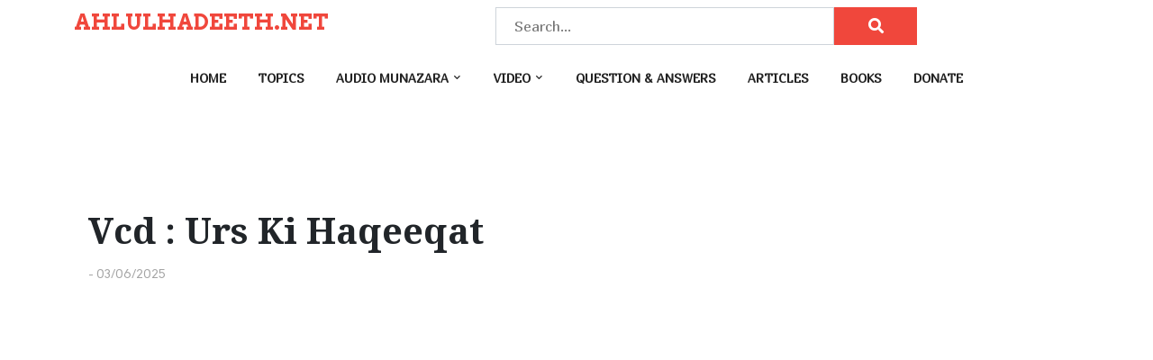

--- FILE ---
content_type: text/html; charset=UTF-8
request_url: https://ahlulhadeeth.net/urs-ki-haqeeqat/
body_size: 9616
content:
<!doctype html>
<html lang="en-US">

<head>
	<meta charset="UTF-8">
	<meta name="viewport" content="width=device-width, initial-scale=1">
	<link rel="profile" href="https://gmpg.org/xfn/11">

	<title>Vcd : Urs Ki Haqeeqat &#8211; AHLULHADEETH.NET</title>
<meta name='robots' content='max-image-preview:large' />
	<style>img:is([sizes="auto" i], [sizes^="auto," i]) { contain-intrinsic-size: 3000px 1500px }</style>
	<link rel='dns-prefetch' href='//static.addtoany.com' />
<link rel='dns-prefetch' href='//fonts.googleapis.com' />
<link rel="alternate" type="application/rss+xml" title="AHLULHADEETH.NET &raquo; Feed" href="https://ahlulhadeeth.net/feed/" />
<script>
window._wpemojiSettings = {"baseUrl":"https:\/\/s.w.org\/images\/core\/emoji\/16.0.1\/72x72\/","ext":".png","svgUrl":"https:\/\/s.w.org\/images\/core\/emoji\/16.0.1\/svg\/","svgExt":".svg","source":{"concatemoji":"https:\/\/ahlulhadeeth.net\/wp-includes\/js\/wp-emoji-release.min.js?ver=6.8.3"}};
/*! This file is auto-generated */
!function(s,n){var o,i,e;function c(e){try{var t={supportTests:e,timestamp:(new Date).valueOf()};sessionStorage.setItem(o,JSON.stringify(t))}catch(e){}}function p(e,t,n){e.clearRect(0,0,e.canvas.width,e.canvas.height),e.fillText(t,0,0);var t=new Uint32Array(e.getImageData(0,0,e.canvas.width,e.canvas.height).data),a=(e.clearRect(0,0,e.canvas.width,e.canvas.height),e.fillText(n,0,0),new Uint32Array(e.getImageData(0,0,e.canvas.width,e.canvas.height).data));return t.every(function(e,t){return e===a[t]})}function u(e,t){e.clearRect(0,0,e.canvas.width,e.canvas.height),e.fillText(t,0,0);for(var n=e.getImageData(16,16,1,1),a=0;a<n.data.length;a++)if(0!==n.data[a])return!1;return!0}function f(e,t,n,a){switch(t){case"flag":return n(e,"\ud83c\udff3\ufe0f\u200d\u26a7\ufe0f","\ud83c\udff3\ufe0f\u200b\u26a7\ufe0f")?!1:!n(e,"\ud83c\udde8\ud83c\uddf6","\ud83c\udde8\u200b\ud83c\uddf6")&&!n(e,"\ud83c\udff4\udb40\udc67\udb40\udc62\udb40\udc65\udb40\udc6e\udb40\udc67\udb40\udc7f","\ud83c\udff4\u200b\udb40\udc67\u200b\udb40\udc62\u200b\udb40\udc65\u200b\udb40\udc6e\u200b\udb40\udc67\u200b\udb40\udc7f");case"emoji":return!a(e,"\ud83e\udedf")}return!1}function g(e,t,n,a){var r="undefined"!=typeof WorkerGlobalScope&&self instanceof WorkerGlobalScope?new OffscreenCanvas(300,150):s.createElement("canvas"),o=r.getContext("2d",{willReadFrequently:!0}),i=(o.textBaseline="top",o.font="600 32px Arial",{});return e.forEach(function(e){i[e]=t(o,e,n,a)}),i}function t(e){var t=s.createElement("script");t.src=e,t.defer=!0,s.head.appendChild(t)}"undefined"!=typeof Promise&&(o="wpEmojiSettingsSupports",i=["flag","emoji"],n.supports={everything:!0,everythingExceptFlag:!0},e=new Promise(function(e){s.addEventListener("DOMContentLoaded",e,{once:!0})}),new Promise(function(t){var n=function(){try{var e=JSON.parse(sessionStorage.getItem(o));if("object"==typeof e&&"number"==typeof e.timestamp&&(new Date).valueOf()<e.timestamp+604800&&"object"==typeof e.supportTests)return e.supportTests}catch(e){}return null}();if(!n){if("undefined"!=typeof Worker&&"undefined"!=typeof OffscreenCanvas&&"undefined"!=typeof URL&&URL.createObjectURL&&"undefined"!=typeof Blob)try{var e="postMessage("+g.toString()+"("+[JSON.stringify(i),f.toString(),p.toString(),u.toString()].join(",")+"));",a=new Blob([e],{type:"text/javascript"}),r=new Worker(URL.createObjectURL(a),{name:"wpTestEmojiSupports"});return void(r.onmessage=function(e){c(n=e.data),r.terminate(),t(n)})}catch(e){}c(n=g(i,f,p,u))}t(n)}).then(function(e){for(var t in e)n.supports[t]=e[t],n.supports.everything=n.supports.everything&&n.supports[t],"flag"!==t&&(n.supports.everythingExceptFlag=n.supports.everythingExceptFlag&&n.supports[t]);n.supports.everythingExceptFlag=n.supports.everythingExceptFlag&&!n.supports.flag,n.DOMReady=!1,n.readyCallback=function(){n.DOMReady=!0}}).then(function(){return e}).then(function(){var e;n.supports.everything||(n.readyCallback(),(e=n.source||{}).concatemoji?t(e.concatemoji):e.wpemoji&&e.twemoji&&(t(e.twemoji),t(e.wpemoji)))}))}((window,document),window._wpemojiSettings);
</script>
<style id='wp-emoji-styles-inline-css'>

	img.wp-smiley, img.emoji {
		display: inline !important;
		border: none !important;
		box-shadow: none !important;
		height: 1em !important;
		width: 1em !important;
		margin: 0 0.07em !important;
		vertical-align: -0.1em !important;
		background: none !important;
		padding: 0 !important;
	}
</style>
<link rel='stylesheet' id='wp-block-library-css' href='https://ahlulhadeeth.net/wp-includes/css/dist/block-library/style.min.css?ver=6.8.3' media='all' />
<style id='wp-block-library-theme-inline-css'>
.wp-block-audio :where(figcaption){color:#555;font-size:13px;text-align:center}.is-dark-theme .wp-block-audio :where(figcaption){color:#ffffffa6}.wp-block-audio{margin:0 0 1em}.wp-block-code{border:1px solid #ccc;border-radius:4px;font-family:Menlo,Consolas,monaco,monospace;padding:.8em 1em}.wp-block-embed :where(figcaption){color:#555;font-size:13px;text-align:center}.is-dark-theme .wp-block-embed :where(figcaption){color:#ffffffa6}.wp-block-embed{margin:0 0 1em}.blocks-gallery-caption{color:#555;font-size:13px;text-align:center}.is-dark-theme .blocks-gallery-caption{color:#ffffffa6}:root :where(.wp-block-image figcaption){color:#555;font-size:13px;text-align:center}.is-dark-theme :root :where(.wp-block-image figcaption){color:#ffffffa6}.wp-block-image{margin:0 0 1em}.wp-block-pullquote{border-bottom:4px solid;border-top:4px solid;color:currentColor;margin-bottom:1.75em}.wp-block-pullquote cite,.wp-block-pullquote footer,.wp-block-pullquote__citation{color:currentColor;font-size:.8125em;font-style:normal;text-transform:uppercase}.wp-block-quote{border-left:.25em solid;margin:0 0 1.75em;padding-left:1em}.wp-block-quote cite,.wp-block-quote footer{color:currentColor;font-size:.8125em;font-style:normal;position:relative}.wp-block-quote:where(.has-text-align-right){border-left:none;border-right:.25em solid;padding-left:0;padding-right:1em}.wp-block-quote:where(.has-text-align-center){border:none;padding-left:0}.wp-block-quote.is-large,.wp-block-quote.is-style-large,.wp-block-quote:where(.is-style-plain){border:none}.wp-block-search .wp-block-search__label{font-weight:700}.wp-block-search__button{border:1px solid #ccc;padding:.375em .625em}:where(.wp-block-group.has-background){padding:1.25em 2.375em}.wp-block-separator.has-css-opacity{opacity:.4}.wp-block-separator{border:none;border-bottom:2px solid;margin-left:auto;margin-right:auto}.wp-block-separator.has-alpha-channel-opacity{opacity:1}.wp-block-separator:not(.is-style-wide):not(.is-style-dots){width:100px}.wp-block-separator.has-background:not(.is-style-dots){border-bottom:none;height:1px}.wp-block-separator.has-background:not(.is-style-wide):not(.is-style-dots){height:2px}.wp-block-table{margin:0 0 1em}.wp-block-table td,.wp-block-table th{word-break:normal}.wp-block-table :where(figcaption){color:#555;font-size:13px;text-align:center}.is-dark-theme .wp-block-table :where(figcaption){color:#ffffffa6}.wp-block-video :where(figcaption){color:#555;font-size:13px;text-align:center}.is-dark-theme .wp-block-video :where(figcaption){color:#ffffffa6}.wp-block-video{margin:0 0 1em}:root :where(.wp-block-template-part.has-background){margin-bottom:0;margin-top:0;padding:1.25em 2.375em}
</style>
<style id='classic-theme-styles-inline-css'>
/*! This file is auto-generated */
.wp-block-button__link{color:#fff;background-color:#32373c;border-radius:9999px;box-shadow:none;text-decoration:none;padding:calc(.667em + 2px) calc(1.333em + 2px);font-size:1.125em}.wp-block-file__button{background:#32373c;color:#fff;text-decoration:none}
</style>
<style id='pdfemb-pdf-embedder-viewer-style-inline-css'>
.wp-block-pdfemb-pdf-embedder-viewer{max-width:none}

</style>
<link rel='stylesheet' id='video-vlog-gb-block-css' href='https://ahlulhadeeth.net/wp-content/themes/video-vlog/assets/css/admin-block.css?ver=1.0' media='all' />
<link rel='stylesheet' id='video-vlog-admin-google-font-css' href='https://fonts.googleapis.com/css?family=Arvo%3A400%2C400i%2C700%2C700i%7CMarmelad%3A400%2C400i%7CKoh+Santepheap%3A400%2C400i%2C500%2C600%2C700%2C700i&#038;subset=latin%2Clatin-ext' media='all' />
<style id='global-styles-inline-css'>
:root{--wp--preset--aspect-ratio--square: 1;--wp--preset--aspect-ratio--4-3: 4/3;--wp--preset--aspect-ratio--3-4: 3/4;--wp--preset--aspect-ratio--3-2: 3/2;--wp--preset--aspect-ratio--2-3: 2/3;--wp--preset--aspect-ratio--16-9: 16/9;--wp--preset--aspect-ratio--9-16: 9/16;--wp--preset--color--black: #000000;--wp--preset--color--cyan-bluish-gray: #abb8c3;--wp--preset--color--white: #ffffff;--wp--preset--color--pale-pink: #f78da7;--wp--preset--color--vivid-red: #cf2e2e;--wp--preset--color--luminous-vivid-orange: #ff6900;--wp--preset--color--luminous-vivid-amber: #fcb900;--wp--preset--color--light-green-cyan: #7bdcb5;--wp--preset--color--vivid-green-cyan: #00d084;--wp--preset--color--pale-cyan-blue: #8ed1fc;--wp--preset--color--vivid-cyan-blue: #0693e3;--wp--preset--color--vivid-purple: #9b51e0;--wp--preset--gradient--vivid-cyan-blue-to-vivid-purple: linear-gradient(135deg,rgba(6,147,227,1) 0%,rgb(155,81,224) 100%);--wp--preset--gradient--light-green-cyan-to-vivid-green-cyan: linear-gradient(135deg,rgb(122,220,180) 0%,rgb(0,208,130) 100%);--wp--preset--gradient--luminous-vivid-amber-to-luminous-vivid-orange: linear-gradient(135deg,rgba(252,185,0,1) 0%,rgba(255,105,0,1) 100%);--wp--preset--gradient--luminous-vivid-orange-to-vivid-red: linear-gradient(135deg,rgba(255,105,0,1) 0%,rgb(207,46,46) 100%);--wp--preset--gradient--very-light-gray-to-cyan-bluish-gray: linear-gradient(135deg,rgb(238,238,238) 0%,rgb(169,184,195) 100%);--wp--preset--gradient--cool-to-warm-spectrum: linear-gradient(135deg,rgb(74,234,220) 0%,rgb(151,120,209) 20%,rgb(207,42,186) 40%,rgb(238,44,130) 60%,rgb(251,105,98) 80%,rgb(254,248,76) 100%);--wp--preset--gradient--blush-light-purple: linear-gradient(135deg,rgb(255,206,236) 0%,rgb(152,150,240) 100%);--wp--preset--gradient--blush-bordeaux: linear-gradient(135deg,rgb(254,205,165) 0%,rgb(254,45,45) 50%,rgb(107,0,62) 100%);--wp--preset--gradient--luminous-dusk: linear-gradient(135deg,rgb(255,203,112) 0%,rgb(199,81,192) 50%,rgb(65,88,208) 100%);--wp--preset--gradient--pale-ocean: linear-gradient(135deg,rgb(255,245,203) 0%,rgb(182,227,212) 50%,rgb(51,167,181) 100%);--wp--preset--gradient--electric-grass: linear-gradient(135deg,rgb(202,248,128) 0%,rgb(113,206,126) 100%);--wp--preset--gradient--midnight: linear-gradient(135deg,rgb(2,3,129) 0%,rgb(40,116,252) 100%);--wp--preset--font-size--small: 13px;--wp--preset--font-size--medium: 20px;--wp--preset--font-size--large: 36px;--wp--preset--font-size--x-large: 42px;--wp--preset--spacing--20: 0.44rem;--wp--preset--spacing--30: 0.67rem;--wp--preset--spacing--40: 1rem;--wp--preset--spacing--50: 1.5rem;--wp--preset--spacing--60: 2.25rem;--wp--preset--spacing--70: 3.38rem;--wp--preset--spacing--80: 5.06rem;--wp--preset--shadow--natural: 6px 6px 9px rgba(0, 0, 0, 0.2);--wp--preset--shadow--deep: 12px 12px 50px rgba(0, 0, 0, 0.4);--wp--preset--shadow--sharp: 6px 6px 0px rgba(0, 0, 0, 0.2);--wp--preset--shadow--outlined: 6px 6px 0px -3px rgba(255, 255, 255, 1), 6px 6px rgba(0, 0, 0, 1);--wp--preset--shadow--crisp: 6px 6px 0px rgba(0, 0, 0, 1);}:where(.is-layout-flex){gap: 0.5em;}:where(.is-layout-grid){gap: 0.5em;}body .is-layout-flex{display: flex;}.is-layout-flex{flex-wrap: wrap;align-items: center;}.is-layout-flex > :is(*, div){margin: 0;}body .is-layout-grid{display: grid;}.is-layout-grid > :is(*, div){margin: 0;}:where(.wp-block-columns.is-layout-flex){gap: 2em;}:where(.wp-block-columns.is-layout-grid){gap: 2em;}:where(.wp-block-post-template.is-layout-flex){gap: 1.25em;}:where(.wp-block-post-template.is-layout-grid){gap: 1.25em;}.has-black-color{color: var(--wp--preset--color--black) !important;}.has-cyan-bluish-gray-color{color: var(--wp--preset--color--cyan-bluish-gray) !important;}.has-white-color{color: var(--wp--preset--color--white) !important;}.has-pale-pink-color{color: var(--wp--preset--color--pale-pink) !important;}.has-vivid-red-color{color: var(--wp--preset--color--vivid-red) !important;}.has-luminous-vivid-orange-color{color: var(--wp--preset--color--luminous-vivid-orange) !important;}.has-luminous-vivid-amber-color{color: var(--wp--preset--color--luminous-vivid-amber) !important;}.has-light-green-cyan-color{color: var(--wp--preset--color--light-green-cyan) !important;}.has-vivid-green-cyan-color{color: var(--wp--preset--color--vivid-green-cyan) !important;}.has-pale-cyan-blue-color{color: var(--wp--preset--color--pale-cyan-blue) !important;}.has-vivid-cyan-blue-color{color: var(--wp--preset--color--vivid-cyan-blue) !important;}.has-vivid-purple-color{color: var(--wp--preset--color--vivid-purple) !important;}.has-black-background-color{background-color: var(--wp--preset--color--black) !important;}.has-cyan-bluish-gray-background-color{background-color: var(--wp--preset--color--cyan-bluish-gray) !important;}.has-white-background-color{background-color: var(--wp--preset--color--white) !important;}.has-pale-pink-background-color{background-color: var(--wp--preset--color--pale-pink) !important;}.has-vivid-red-background-color{background-color: var(--wp--preset--color--vivid-red) !important;}.has-luminous-vivid-orange-background-color{background-color: var(--wp--preset--color--luminous-vivid-orange) !important;}.has-luminous-vivid-amber-background-color{background-color: var(--wp--preset--color--luminous-vivid-amber) !important;}.has-light-green-cyan-background-color{background-color: var(--wp--preset--color--light-green-cyan) !important;}.has-vivid-green-cyan-background-color{background-color: var(--wp--preset--color--vivid-green-cyan) !important;}.has-pale-cyan-blue-background-color{background-color: var(--wp--preset--color--pale-cyan-blue) !important;}.has-vivid-cyan-blue-background-color{background-color: var(--wp--preset--color--vivid-cyan-blue) !important;}.has-vivid-purple-background-color{background-color: var(--wp--preset--color--vivid-purple) !important;}.has-black-border-color{border-color: var(--wp--preset--color--black) !important;}.has-cyan-bluish-gray-border-color{border-color: var(--wp--preset--color--cyan-bluish-gray) !important;}.has-white-border-color{border-color: var(--wp--preset--color--white) !important;}.has-pale-pink-border-color{border-color: var(--wp--preset--color--pale-pink) !important;}.has-vivid-red-border-color{border-color: var(--wp--preset--color--vivid-red) !important;}.has-luminous-vivid-orange-border-color{border-color: var(--wp--preset--color--luminous-vivid-orange) !important;}.has-luminous-vivid-amber-border-color{border-color: var(--wp--preset--color--luminous-vivid-amber) !important;}.has-light-green-cyan-border-color{border-color: var(--wp--preset--color--light-green-cyan) !important;}.has-vivid-green-cyan-border-color{border-color: var(--wp--preset--color--vivid-green-cyan) !important;}.has-pale-cyan-blue-border-color{border-color: var(--wp--preset--color--pale-cyan-blue) !important;}.has-vivid-cyan-blue-border-color{border-color: var(--wp--preset--color--vivid-cyan-blue) !important;}.has-vivid-purple-border-color{border-color: var(--wp--preset--color--vivid-purple) !important;}.has-vivid-cyan-blue-to-vivid-purple-gradient-background{background: var(--wp--preset--gradient--vivid-cyan-blue-to-vivid-purple) !important;}.has-light-green-cyan-to-vivid-green-cyan-gradient-background{background: var(--wp--preset--gradient--light-green-cyan-to-vivid-green-cyan) !important;}.has-luminous-vivid-amber-to-luminous-vivid-orange-gradient-background{background: var(--wp--preset--gradient--luminous-vivid-amber-to-luminous-vivid-orange) !important;}.has-luminous-vivid-orange-to-vivid-red-gradient-background{background: var(--wp--preset--gradient--luminous-vivid-orange-to-vivid-red) !important;}.has-very-light-gray-to-cyan-bluish-gray-gradient-background{background: var(--wp--preset--gradient--very-light-gray-to-cyan-bluish-gray) !important;}.has-cool-to-warm-spectrum-gradient-background{background: var(--wp--preset--gradient--cool-to-warm-spectrum) !important;}.has-blush-light-purple-gradient-background{background: var(--wp--preset--gradient--blush-light-purple) !important;}.has-blush-bordeaux-gradient-background{background: var(--wp--preset--gradient--blush-bordeaux) !important;}.has-luminous-dusk-gradient-background{background: var(--wp--preset--gradient--luminous-dusk) !important;}.has-pale-ocean-gradient-background{background: var(--wp--preset--gradient--pale-ocean) !important;}.has-electric-grass-gradient-background{background: var(--wp--preset--gradient--electric-grass) !important;}.has-midnight-gradient-background{background: var(--wp--preset--gradient--midnight) !important;}.has-small-font-size{font-size: var(--wp--preset--font-size--small) !important;}.has-medium-font-size{font-size: var(--wp--preset--font-size--medium) !important;}.has-large-font-size{font-size: var(--wp--preset--font-size--large) !important;}.has-x-large-font-size{font-size: var(--wp--preset--font-size--x-large) !important;}
:where(.wp-block-post-template.is-layout-flex){gap: 1.25em;}:where(.wp-block-post-template.is-layout-grid){gap: 1.25em;}
:where(.wp-block-columns.is-layout-flex){gap: 2em;}:where(.wp-block-columns.is-layout-grid){gap: 2em;}
:root :where(.wp-block-pullquote){font-size: 1.5em;line-height: 1.6;}
</style>
<link rel='stylesheet' id='contact-form-7-css' href='https://ahlulhadeeth.net/wp-content/plugins/contact-form-7/includes/css/styles.css?ver=6.0.6' media='all' />
<link rel='stylesheet' id='video-vlog-google-font-css' href='https://fonts.googleapis.com/css?family=Arvo%3A400%2C400i%2C700%2C700i%7CMarmelad%3A400%2C400i%7CKoh+Santepheap%3A400%2C400i%2C500%2C600%2C700%2C700i&#038;subset=latin%2Clatin-ext' media='all' />
<link rel='stylesheet' id='bootstrap-css' href='https://ahlulhadeeth.net/wp-content/themes/video-vlog/assets/css/bootstrap.css?ver=5.0.1' media='all' />
<link rel='stylesheet' id='fontawesome-css' href='https://ahlulhadeeth.net/wp-content/themes/video-vlog/assets/css/all.css?ver=5.15.3' media='all' />
<link rel='stylesheet' id='video-vlog-block-style-css' href='https://ahlulhadeeth.net/wp-content/themes/video-vlog/assets/css/block.css?ver=1.0.6' media='all' />
<link rel='stylesheet' id='video-vlog-default-style-css' href='https://ahlulhadeeth.net/wp-content/themes/video-vlog/assets/css/default-style.css?ver=1.0.6' media='all' />
<link rel='stylesheet' id='video-vlog-main-style-css' href='https://ahlulhadeeth.net/wp-content/themes/video-vlog/assets/css/main.css?ver=1.0.6' media='all' />
<link rel='stylesheet' id='video-vlog-style-css' href='https://ahlulhadeeth.net/wp-content/themes/video-vlog/style.css?ver=1.0.6' media='all' />
<link rel='stylesheet' id='video-vlog-responsive-style-css' href='https://ahlulhadeeth.net/wp-content/themes/video-vlog/assets/css/responsive.css?ver=1.0.6' media='all' />
<link rel='stylesheet' id='addtoany-css' href='https://ahlulhadeeth.net/wp-content/plugins/add-to-any/addtoany.min.css?ver=1.16' media='all' />
<link rel='stylesheet' id='__EPYT__style-css' href='https://ahlulhadeeth.net/wp-content/plugins/youtube-embed-plus/styles/ytprefs.min.css?ver=14.2.3' media='all' />
<style id='__EPYT__style-inline-css'>

                .epyt-gallery-thumb {
                        width: 33.333%;
                }
                
</style>
<script id="addtoany-core-js-before">
window.a2a_config=window.a2a_config||{};a2a_config.callbacks=[];a2a_config.overlays=[];a2a_config.templates={};
</script>
<script defer src="https://static.addtoany.com/menu/page.js" id="addtoany-core-js"></script>
<script src="https://ahlulhadeeth.net/wp-includes/js/jquery/jquery.min.js?ver=3.7.1" id="jquery-core-js"></script>
<script src="https://ahlulhadeeth.net/wp-includes/js/jquery/jquery-migrate.min.js?ver=3.4.1" id="jquery-migrate-js"></script>
<script defer src="https://ahlulhadeeth.net/wp-content/plugins/add-to-any/addtoany.min.js?ver=1.1" id="addtoany-jquery-js"></script>
<script id="__ytprefs__-js-extra">
var _EPYT_ = {"ajaxurl":"https:\/\/ahlulhadeeth.net\/wp-admin\/admin-ajax.php","security":"0d8e94efb7","gallery_scrolloffset":"20","eppathtoscripts":"https:\/\/ahlulhadeeth.net\/wp-content\/plugins\/youtube-embed-plus\/scripts\/","eppath":"https:\/\/ahlulhadeeth.net\/wp-content\/plugins\/youtube-embed-plus\/","epresponsiveselector":"[\"iframe.__youtube_prefs_widget__\"]","epdovol":"1","version":"14.2.3","evselector":"iframe.__youtube_prefs__[src], iframe[src*=\"youtube.com\/embed\/\"], iframe[src*=\"youtube-nocookie.com\/embed\/\"]","ajax_compat":"","maxres_facade":"eager","ytapi_load":"light","pause_others":"","stopMobileBuffer":"1","facade_mode":"","not_live_on_channel":""};
</script>
<script src="https://ahlulhadeeth.net/wp-content/plugins/youtube-embed-plus/scripts/ytprefs.min.js?ver=14.2.3" id="__ytprefs__-js"></script>
<script></script><link rel="https://api.w.org/" href="https://ahlulhadeeth.net/wp-json/" /><link rel="alternate" title="JSON" type="application/json" href="https://ahlulhadeeth.net/wp-json/wp/v2/posts/5413" /><link rel="EditURI" type="application/rsd+xml" title="RSD" href="https://ahlulhadeeth.net/xmlrpc.php?rsd" />
<meta name="generator" content="WordPress 6.8.3" />
<link rel="canonical" href="https://ahlulhadeeth.net/urs-ki-haqeeqat/" />
<link rel='shortlink' href='https://ahlulhadeeth.net/?p=5413' />
<link rel="alternate" title="oEmbed (JSON)" type="application/json+oembed" href="https://ahlulhadeeth.net/wp-json/oembed/1.0/embed?url=https%3A%2F%2Fahlulhadeeth.net%2Furs-ki-haqeeqat%2F" />
<link rel="alternate" title="oEmbed (XML)" type="text/xml+oembed" href="https://ahlulhadeeth.net/wp-json/oembed/1.0/embed?url=https%3A%2F%2Fahlulhadeeth.net%2Furs-ki-haqeeqat%2F&#038;format=xml" />
<meta name="generator" content="Redux 4.5.7" /><meta name="generator" content="Powered by WPBakery Page Builder - drag and drop page builder for WordPress."/>
<meta name="generator" content="Powered by Slider Revolution 6.6.16 - responsive, Mobile-Friendly Slider Plugin for WordPress with comfortable drag and drop interface." />
<script>function setREVStartSize(e){
			//window.requestAnimationFrame(function() {
				window.RSIW = window.RSIW===undefined ? window.innerWidth : window.RSIW;
				window.RSIH = window.RSIH===undefined ? window.innerHeight : window.RSIH;
				try {
					var pw = document.getElementById(e.c).parentNode.offsetWidth,
						newh;
					pw = pw===0 || isNaN(pw) || (e.l=="fullwidth" || e.layout=="fullwidth") ? window.RSIW : pw;
					e.tabw = e.tabw===undefined ? 0 : parseInt(e.tabw);
					e.thumbw = e.thumbw===undefined ? 0 : parseInt(e.thumbw);
					e.tabh = e.tabh===undefined ? 0 : parseInt(e.tabh);
					e.thumbh = e.thumbh===undefined ? 0 : parseInt(e.thumbh);
					e.tabhide = e.tabhide===undefined ? 0 : parseInt(e.tabhide);
					e.thumbhide = e.thumbhide===undefined ? 0 : parseInt(e.thumbhide);
					e.mh = e.mh===undefined || e.mh=="" || e.mh==="auto" ? 0 : parseInt(e.mh,0);
					if(e.layout==="fullscreen" || e.l==="fullscreen")
						newh = Math.max(e.mh,window.RSIH);
					else{
						e.gw = Array.isArray(e.gw) ? e.gw : [e.gw];
						for (var i in e.rl) if (e.gw[i]===undefined || e.gw[i]===0) e.gw[i] = e.gw[i-1];
						e.gh = e.el===undefined || e.el==="" || (Array.isArray(e.el) && e.el.length==0)? e.gh : e.el;
						e.gh = Array.isArray(e.gh) ? e.gh : [e.gh];
						for (var i in e.rl) if (e.gh[i]===undefined || e.gh[i]===0) e.gh[i] = e.gh[i-1];
											
						var nl = new Array(e.rl.length),
							ix = 0,
							sl;
						e.tabw = e.tabhide>=pw ? 0 : e.tabw;
						e.thumbw = e.thumbhide>=pw ? 0 : e.thumbw;
						e.tabh = e.tabhide>=pw ? 0 : e.tabh;
						e.thumbh = e.thumbhide>=pw ? 0 : e.thumbh;
						for (var i in e.rl) nl[i] = e.rl[i]<window.RSIW ? 0 : e.rl[i];
						sl = nl[0];
						for (var i in nl) if (sl>nl[i] && nl[i]>0) { sl = nl[i]; ix=i;}
						var m = pw>(e.gw[ix]+e.tabw+e.thumbw) ? 1 : (pw-(e.tabw+e.thumbw)) / (e.gw[ix]);
						newh =  (e.gh[ix] * m) + (e.tabh + e.thumbh);
					}
					var el = document.getElementById(e.c);
					if (el!==null && el) el.style.height = newh+"px";
					el = document.getElementById(e.c+"_wrapper");
					if (el!==null && el) {
						el.style.height = newh+"px";
						el.style.display = "block";
					}
				} catch(e){
					console.log("Failure at Presize of Slider:" + e)
				}
			//});
		  };</script>
<noscript><style> .wpb_animate_when_almost_visible { opacity: 1; }</style></noscript></head>

<body class="wp-singular post-template-default single single-post postid-5413 single-format-video wp-embed-responsive wp-theme-video-vlog no-sidebar wpb-js-composer js-comp-ver-7.1 vc_responsive">
			<div id="page" class="site">
		<a class="skip-link screen-reader-text" href="#primary">Skip to content</a>
		<header id="masthead" class="site-header px-hstyle2">
							<div class="mobile-menu-bar">
		<div class="container">
			<div class="mbar-inner">
				<div class="mlogo">
					
						<div class="site-branding brand-text">
									<h1 class="site-title"><a href="https://ahlulhadeeth.net/" rel="home">AHLULHADEETH.NET</a></h1>
									
			</div><!-- .site-branding -->
			
				</div>
				<div class="menu-search">
					<nav id="mobile-navigation" class="mobile-navigation">
						<button id="mmenu-btn" class="menu-btn" aria-expanded="false">
							<span class="mopen">Menu</span>
							<span class="mclose">Close</span>
						</button>
						<div class="menu-primary-menu-container"><ul id="wsm-menu" class="wsm-menu"><li id="menu-item-32" class="menu-item menu-item-type-custom menu-item-object-custom menu-item-home menu-item-32"><a href="http://ahlulhadeeth.net/">Home</a></li>
<li id="menu-item-496" class="menu-item menu-item-type-post_type menu-item-object-page menu-item-496"><a href="https://ahlulhadeeth.net/audio/">Topics</a></li>
<li id="menu-item-754" class="menu-item menu-item-type-taxonomy menu-item-object-category menu-item-has-children menu-item-754"><a href="https://ahlulhadeeth.net/category/audio-munazara/">Audio Munazara</a>
<ul class="sub-menu">
	<li id="menu-item-6976" class="menu-item menu-item-type-taxonomy menu-item-object-category menu-item-6976"><a href="https://ahlulhadeeth.net/category/audio-lounge-pashto/">Audio Lounge ( Pashto )</a></li>
</ul>
</li>
<li id="menu-item-36" class="menu-item menu-item-type-taxonomy menu-item-object-category current-post-ancestor current-menu-parent current-post-parent menu-item-has-children menu-item-36"><a href="https://ahlulhadeeth.net/category/video/">Video</a>
<ul class="sub-menu">
	<li id="menu-item-756" class="menu-item menu-item-type-taxonomy menu-item-object-category menu-item-756"><a href="https://ahlulhadeeth.net/category/video-munazara/">Video Munazara</a></li>
</ul>
</li>
<li id="menu-item-6814" class="menu-item menu-item-type-taxonomy menu-item-object-category menu-item-6814"><a href="https://ahlulhadeeth.net/category/question-answers/">Question &amp; Answers</a></li>
<li id="menu-item-35" class="menu-item menu-item-type-taxonomy menu-item-object-category menu-item-35"><a href="https://ahlulhadeeth.net/category/articles/">Articles</a></li>
<li id="menu-item-755" class="menu-item menu-item-type-taxonomy menu-item-object-category menu-item-755"><a href="https://ahlulhadeeth.net/category/books/">Books</a></li>
<li id="menu-item-3610" class="menu-item menu-item-type-post_type menu-item-object-page menu-item-3610"><a href="https://ahlulhadeeth.net/donate/">Donate</a></li>
</ul></div>					</nav><!-- #site-navigation -->
					<div id="miSearch" class="mi-search" tabindex="0" role="button"><i class="fas fa-search"></i></div>
				</div>
			</div>
			<div id="vhSearch" class="vsearch-hide">
					<div id="vh-search" class="vh-search">
		<form method="get" class="search-form" action="https://ahlulhadeeth.net/">
	<label>
		<span class="screen-reader-text">Search for:</span>
		<input type="search" class="search-field" placeholder="Search..." value="" name="s" />
	</label>
	<button type="submit" class="search-submit"><i class="fas fa-search"></i></button>
</form>	</div>



				<i id="miRSearch" class="fas fa-times" tabindex="0" role="button"></i>
			</div>
		</div>
	</div>

			<div class="menu-deskbar">
					<div class="pxm-style2">
		<div class="logobar">
			<div class="container">
				<div class="d-flex topbar-row">
					<div class="pxms1-logo">
						
						<div class="site-branding brand-text">
									<h1 class="site-title"><a href="https://ahlulhadeeth.net/" rel="home">AHLULHADEETH.NET</a></h1>
									
			</div><!-- .site-branding -->
			
					</div>
						<div id="vh-search" class="vh-search">
		<form method="get" class="search-form" action="https://ahlulhadeeth.net/">
	<label>
		<span class="screen-reader-text">Search for:</span>
		<input type="search" class="search-field" placeholder="Search..." value="" name="s" />
	</label>
	<button type="submit" class="search-submit"><i class="fas fa-search"></i></button>
</form>	</div>



											<ul class="vh-social">
																																										
						</ul>
									</div>
			</div>
		</div>
		<div class="vhs1-navigation">
			<div class="container">
				<div class="pxms1-menu ms-auto">
						<nav id="site-navigation" class="main-navigation">
		<div class="menu-primary-menu-container"><ul id="video-vlog-menu" class="video-vlog-menu"><li class="menu-item menu-item-type-custom menu-item-object-custom menu-item-home menu-item-32"><a href="http://ahlulhadeeth.net/">Home</a></li>
<li class="menu-item menu-item-type-post_type menu-item-object-page menu-item-496"><a href="https://ahlulhadeeth.net/audio/">Topics</a></li>
<li class="menu-item menu-item-type-taxonomy menu-item-object-category menu-item-has-children menu-item-754"><a href="https://ahlulhadeeth.net/category/audio-munazara/">Audio Munazara</a>
<ul class="sub-menu">
	<li class="menu-item menu-item-type-taxonomy menu-item-object-category menu-item-6976"><a href="https://ahlulhadeeth.net/category/audio-lounge-pashto/">Audio Lounge ( Pashto )</a></li>
</ul>
</li>
<li class="menu-item menu-item-type-taxonomy menu-item-object-category current-post-ancestor current-menu-parent current-post-parent menu-item-has-children menu-item-36"><a href="https://ahlulhadeeth.net/category/video/">Video</a>
<ul class="sub-menu">
	<li class="menu-item menu-item-type-taxonomy menu-item-object-category menu-item-756"><a href="https://ahlulhadeeth.net/category/video-munazara/">Video Munazara</a></li>
</ul>
</li>
<li class="menu-item menu-item-type-taxonomy menu-item-object-category menu-item-6814"><a href="https://ahlulhadeeth.net/category/question-answers/">Question &amp; Answers</a></li>
<li class="menu-item menu-item-type-taxonomy menu-item-object-category menu-item-35"><a href="https://ahlulhadeeth.net/category/articles/">Articles</a></li>
<li class="menu-item menu-item-type-taxonomy menu-item-object-category menu-item-755"><a href="https://ahlulhadeeth.net/category/books/">Books</a></li>
<li class="menu-item menu-item-type-post_type menu-item-object-page menu-item-3610"><a href="https://ahlulhadeeth.net/donate/">Donate</a></li>
</ul></div>	</nav><!-- #site-navigation -->
				</div>
			</div>
		</div>
	</div>


			</div>

		</header><!-- #masthead -->

		
<div class="container mt-5 mb-5 pt-5 pb-5">
	<div class="row">
				<div class="col-lg-12">
			<main id="primary" class="site-main">

				
	<article id="post-5413" class="myf-classic post-5413 post type-post status-publish format-video hentry category-radh-e-brewleviyet category-shirk-aur-kufr category-video tag-shaykh-meraj-rabbani post_format-post-format-video">
		<div class="xpost-item pb-4 mb-5">
						<div class="xpost-text p-3">
				<header class="entry-header pb-4">
					<h1 class="entry-title">Vcd : Urs Ki Haqeeqat</h1>						<div class="entry-meta">
														<span class="posted-on">- <a href="https://ahlulhadeeth.net/urs-ki-haqeeqat/" rel="bookmark"><time class="updated" datetime="2025-06-03T09:25:12+01:00">03/06/2025</time></a></span>						</div><!-- .entry-meta -->
									</header><!-- .entry-header -->

				<div class="entry-content">
					<p><iframe title="Urs Ki Haqeeqat - The Reality of The Urs ( Shaykh Meraj Rabbani )" width="1170" height="658" src="https://www.youtube.com/embed/doFXAWWsMsE?feature=oembed" frameborder="0" allow="accelerometer; autoplay; clipboard-write; encrypted-media; gyroscope; picture-in-picture; web-share" referrerpolicy="strict-origin-when-cross-origin" allowfullscreen></iframe></p>
<div class="addtoany_share_save_container addtoany_content addtoany_content_bottom"><div class="a2a_kit a2a_kit_size_32 addtoany_list" data-a2a-url="https://ahlulhadeeth.net/urs-ki-haqeeqat/" data-a2a-title="Vcd : Urs Ki Haqeeqat"><a class="a2a_button_whatsapp" href="https://www.addtoany.com/add_to/whatsapp?linkurl=https%3A%2F%2Fahlulhadeeth.net%2Furs-ki-haqeeqat%2F&amp;linkname=Vcd%20%3A%20Urs%20Ki%20Haqeeqat" title="WhatsApp" rel="nofollow noopener" target="_blank"></a><a class="a2a_button_sms" href="https://www.addtoany.com/add_to/sms?linkurl=https%3A%2F%2Fahlulhadeeth.net%2Furs-ki-haqeeqat%2F&amp;linkname=Vcd%20%3A%20Urs%20Ki%20Haqeeqat" title="Message" rel="nofollow noopener" target="_blank"></a><a class="a2a_button_copy_link" href="https://www.addtoany.com/add_to/copy_link?linkurl=https%3A%2F%2Fahlulhadeeth.net%2Furs-ki-haqeeqat%2F&amp;linkname=Vcd%20%3A%20Urs%20Ki%20Haqeeqat" title="Copy Link" rel="nofollow noopener" target="_blank"></a><a class="a2a_button_facebook" href="https://www.addtoany.com/add_to/facebook?linkurl=https%3A%2F%2Fahlulhadeeth.net%2Furs-ki-haqeeqat%2F&amp;linkname=Vcd%20%3A%20Urs%20Ki%20Haqeeqat" title="Facebook" rel="nofollow noopener" target="_blank"></a><a class="a2a_button_x" href="https://www.addtoany.com/add_to/x?linkurl=https%3A%2F%2Fahlulhadeeth.net%2Furs-ki-haqeeqat%2F&amp;linkname=Vcd%20%3A%20Urs%20Ki%20Haqeeqat" title="X" rel="nofollow noopener" target="_blank"></a><a class="a2a_button_linkedin" href="https://www.addtoany.com/add_to/linkedin?linkurl=https%3A%2F%2Fahlulhadeeth.net%2Furs-ki-haqeeqat%2F&amp;linkname=Vcd%20%3A%20Urs%20Ki%20Haqeeqat" title="LinkedIn" rel="nofollow noopener" target="_blank"></a><a class="a2a_button_facebook_messenger" href="https://www.addtoany.com/add_to/facebook_messenger?linkurl=https%3A%2F%2Fahlulhadeeth.net%2Furs-ki-haqeeqat%2F&amp;linkname=Vcd%20%3A%20Urs%20Ki%20Haqeeqat" title="Messenger" rel="nofollow noopener" target="_blank"></a><a class="a2a_button_wechat" href="https://www.addtoany.com/add_to/wechat?linkurl=https%3A%2F%2Fahlulhadeeth.net%2Furs-ki-haqeeqat%2F&amp;linkname=Vcd%20%3A%20Urs%20Ki%20Haqeeqat" title="WeChat" rel="nofollow noopener" target="_blank"></a><a class="a2a_button_line" href="https://www.addtoany.com/add_to/line?linkurl=https%3A%2F%2Fahlulhadeeth.net%2Furs-ki-haqeeqat%2F&amp;linkname=Vcd%20%3A%20Urs%20Ki%20Haqeeqat" title="Line" rel="nofollow noopener" target="_blank"></a><a class="a2a_button_google_gmail" href="https://www.addtoany.com/add_to/google_gmail?linkurl=https%3A%2F%2Fahlulhadeeth.net%2Furs-ki-haqeeqat%2F&amp;linkname=Vcd%20%3A%20Urs%20Ki%20Haqeeqat" title="Gmail" rel="nofollow noopener" target="_blank"></a><a class="a2a_button_google_translate" href="https://www.addtoany.com/add_to/google_translate?linkurl=https%3A%2F%2Fahlulhadeeth.net%2Furs-ki-haqeeqat%2F&amp;linkname=Vcd%20%3A%20Urs%20Ki%20Haqeeqat" title="Google Translate" rel="nofollow noopener" target="_blank"></a><a class="a2a_button_telegram" href="https://www.addtoany.com/add_to/telegram?linkurl=https%3A%2F%2Fahlulhadeeth.net%2Furs-ki-haqeeqat%2F&amp;linkname=Vcd%20%3A%20Urs%20Ki%20Haqeeqat" title="Telegram" rel="nofollow noopener" target="_blank"></a><a class="a2a_button_email" href="https://www.addtoany.com/add_to/email?linkurl=https%3A%2F%2Fahlulhadeeth.net%2Furs-ki-haqeeqat%2F&amp;linkname=Vcd%20%3A%20Urs%20Ki%20Haqeeqat" title="Email" rel="nofollow noopener" target="_blank"></a><a class="a2a_dd addtoany_share_save addtoany_share" href="https://www.addtoany.com/share"></a></div></div>				</div><!-- .entry-content -->
									<footer class="entry-footer">
						<span class="cat-links">Posted in: <a href="https://ahlulhadeeth.net/category/radh-e-brewleviyet/" rel="category tag">Radh-e-Brewleviyet</a>, <a href="https://ahlulhadeeth.net/category/shirk-aur-kufr/" rel="category tag">Shirk Aur Kufr</a>, <a href="https://ahlulhadeeth.net/category/video/" rel="category tag">Video</a></span><span class="tags-links">Tagged: <a href="https://ahlulhadeeth.net/tag/shaykh-meraj-rabbani/" rel="tag">Shaykh Meraj Rabbani</a></span>					</footer><!-- .entry-footer -->
							</div>
		</div>
	</article><!-- #post-5413 -->

	<nav class="navigation post-navigation" aria-label="Posts">
		<h2 class="screen-reader-text">Post navigation</h2>
		<div class="nav-links"><div class="nav-previous"><a href="https://ahlulhadeeth.net/maslek-e-ahle-hadeeth-4/" rel="prev"><span class="nav-subtitle">Previous:</span> <span class="nav-title">Vcd : Maslek-e-Ahle Hadeeth</span></a></div><div class="nav-next"><a href="https://ahlulhadeeth.net/ahle-hadeeth-ka-haqq-hone-par-dalail/" rel="next"><span class="nav-subtitle">Next:</span> <span class="nav-title">Vcd : Ahle Hadeeth Ka Haqq Hone Par Dalail</span></a></div></div>
	</nav>
			</main><!-- #main -->
		</div>
			</div>
</div>


<footer id="colophon" class="site-footer pt-3 pb-3">
	<div class="container">
		<div class="site-info text-center">
			<a href="#">
				Powered by 			</a>
			<a href="https://thefas-solutions.com/">The FAS Solutions</a> 
		</div><!-- .site-info -->
	</div><!-- .container -->
</footer><!-- #colophon -->
</div><!-- #page -->


		<script>
			window.RS_MODULES = window.RS_MODULES || {};
			window.RS_MODULES.modules = window.RS_MODULES.modules || {};
			window.RS_MODULES.waiting = window.RS_MODULES.waiting || [];
			window.RS_MODULES.defered = true;
			window.RS_MODULES.moduleWaiting = window.RS_MODULES.moduleWaiting || {};
			window.RS_MODULES.type = 'compiled';
		</script>
		<script type="speculationrules">
{"prefetch":[{"source":"document","where":{"and":[{"href_matches":"\/*"},{"not":{"href_matches":["\/wp-*.php","\/wp-admin\/*","\/wp-content\/uploads\/*","\/wp-content\/*","\/wp-content\/plugins\/*","\/wp-content\/themes\/video-vlog\/*","\/*\\?(.+)"]}},{"not":{"selector_matches":"a[rel~=\"nofollow\"]"}},{"not":{"selector_matches":".no-prefetch, .no-prefetch a"}}]},"eagerness":"conservative"}]}
</script>
<link rel='stylesheet' id='rs-plugin-settings-css' href='https://ahlulhadeeth.net/wp-content/plugins/revslider/public/assets/css/rs6.css?ver=6.6.16' media='all' />
<style id='rs-plugin-settings-inline-css'>
#rs-demo-id {}
</style>
<script src="https://ahlulhadeeth.net/wp-includes/js/dist/hooks.min.js?ver=4d63a3d491d11ffd8ac6" id="wp-hooks-js"></script>
<script src="https://ahlulhadeeth.net/wp-includes/js/dist/i18n.min.js?ver=5e580eb46a90c2b997e6" id="wp-i18n-js"></script>
<script id="wp-i18n-js-after">
wp.i18n.setLocaleData( { 'text direction\u0004ltr': [ 'ltr' ] } );
</script>
<script src="https://ahlulhadeeth.net/wp-content/plugins/contact-form-7/includes/swv/js/index.js?ver=6.0.6" id="swv-js"></script>
<script id="contact-form-7-js-before">
var wpcf7 = {
    "api": {
        "root": "https:\/\/ahlulhadeeth.net\/wp-json\/",
        "namespace": "contact-form-7\/v1"
    }
};
</script>
<script src="https://ahlulhadeeth.net/wp-content/plugins/contact-form-7/includes/js/index.js?ver=6.0.6" id="contact-form-7-js"></script>
<script src="https://ahlulhadeeth.net/wp-content/plugins/revslider/public/assets/js/rbtools.min.js?ver=6.6.16" defer async id="tp-tools-js"></script>
<script src="https://ahlulhadeeth.net/wp-content/plugins/revslider/public/assets/js/rs6.min.js?ver=6.6.16" defer async id="revmin-js"></script>
<script src="https://ahlulhadeeth.net/wp-includes/js/imagesloaded.min.js?ver=5.0.0" id="imagesloaded-js"></script>
<script src="https://ahlulhadeeth.net/wp-includes/js/masonry.min.js?ver=4.2.2" id="masonry-js"></script>
<script src="https://ahlulhadeeth.net/wp-content/themes/video-vlog/assets/js/navigation.js?ver=1.0.6" id="video-vlog-navigation-js"></script>
<script src="https://ahlulhadeeth.net/wp-content/themes/video-vlog/assets/js/mobile-menu.js?ver=1.0.10" id="video-vlog-mobile-menu-js"></script>
<script src="https://ahlulhadeeth.net/wp-content/themes/video-vlog/assets/js/scripts.js?ver=1.0.6" id="video-vlog-scripts-js"></script>
<script src="https://ahlulhadeeth.net/wp-content/plugins/youtube-embed-plus/scripts/fitvids.min.js?ver=14.2.3" id="__ytprefsfitvids__-js"></script>
<script></script>
</body>

</html>

--- FILE ---
content_type: text/css
request_url: https://ahlulhadeeth.net/wp-content/themes/video-vlog/style.css?ver=1.0.6
body_size: 1837
content:
/*!
Theme Name: Video Vlog
Theme URI: https://wpthemespace.com/product/video-vlog/
Author: Noor Alam
Author URI: https://wpthemespace.com/
Version: 1.0.6
Tested up to: 6.7
Requires PHP: 5.6
Description: Video Blogging Made Easy. Video Vlog is the ultimate WordPress theme designed for video vloggers. You can easily create a stunning, professional website to showcase your video content and engage with your audience like never before by Video Vlog WordPress theme. You can also effortlessly create an SEO-friendly website that helps your video content rank higher in search engine results. Featuring advanced search functionality, on-click video play, and responsive design for all devices, Video Vlog offers a user-friendly and captivating experience for both creators and viewers. Plus, the masonry grid support allows you to beautifully arrange your videos, making your vlog an irresistible online destination. Take your video vlogging to the next level with Video Vlog and start building your unique online presence today.
License: GNU General Public License v2 or later
License URI: http://opensource.org/licenses/gpl-2.0.php 
Text Domain: video-vlog
Tags: two-columns, blog, portfolio, education, right-sidebar, custom-background, custom-colors, custom-menu, custom-logo, editor-style, featured-images, full-width-template, sticky-post, theme-options, threaded-comments, translation-ready

This theme, like WordPress, is licensed under the GPL.
Use it to make something cool, have fun, and share what you've learned.

Video Vlog is based on Underscores https://underscores.me/, (C) 2012-2020 Automattic, Inc.
Underscores is distributed under the terms of the GNU GPL v2 or later.

Normalizing styles have been helped along thanks to the fine work of
Nicolas Gallagher and Jonathan Neal https://necolas.github.io/normalize.css/
*/


--- FILE ---
content_type: text/css
request_url: https://ahlulhadeeth.net/wp-content/themes/video-vlog/assets/css/responsive.css?ver=1.0.6
body_size: 4977
content:
/* Medium Layout: 1280px. */
@media only screen and (min-width: 992px) and (max-width: 1200px) { 

    
}

/* Tablet Layout: 768px. */
@media only screen and (min-width: 768px) and (max-width: 991px) {
    

}

/* Mobile Layout: 320px. */
@media only screen and (max-width: 991px) {

.menu-deskbar{ 
    display:none;
}
.menu-bar {
    position: relative;
    left: 0;
    top: 0;
}
.mbar-inner {
    display: flex;
    justify-content: space-between;
    align-items: center;
    flex-flow: row wrap;
}
.menu-search {
    display: flex;
    align-items: center;
}
.mi-search {
    margin-left: 15px;
}
h1 {
    font-size: 35px;
}
h1.page-title {
    font-size: 20px;
}
h2 {
    font-size: 28px;
}
.site-header.px-hstyle1.myport-hfixed{
    position: inherit;
}
.vsearch-hide {
    display: flex;
    align-items: center;
    justify-content: center;
    text-align: center;
    background: #fff;
    padding: 25px 5px;
    position: absolute;
    top: 0;
    left: 0;
    width: 100%;
    z-index: 999;
    opacity: 0;
    visibility: hidden;
    top: -200px;
    transition: 0.5s;
}
.site-header.px-hstyle2.myport-hfixed {
    position: fixed;
    top: 0;
    left: 0;
    z-index: 999;
    width: 100%;
}
.admin-bar .site-header.px-hstyle2.myport-hfixed {
    top: 32px;
}
.vsearch-hide.highlight {
    opacity: 1;
    visibility: visible;
    top: 0;
}
i#miRSearch {
    width: 50px;
    border: 1px solid #ededed;
    display: flex;
    align-items: center;
    justify-content: center;
    padding: 12px;
    margin-right: 5px;
}

div#vhSearch {
    flex: 1;
}

i#miRSearch:hover {
    background: #ccc;
}
 /* Mobile Menu style*/
    nav#site-navigation {
        display: none;
    }

   
    .mobile-menu-bar {
        background: #fff;
        display: block;
    }
        .site-header.px-hstyle2.myport-hfixed .mobile-menu-bar {
            padding: 5px 0;
        }
    .mobile-menu-bar .container{
        position: relative;
    }
    .mobile-menu-bar button {
        display: flex;
        justify-content: flex-end;
        margin-left: auto;
        min-width: 85px;
    }

    nav#mobile-navigation {
        position: relative;
    }

    nav ul.wsm-menu,
    nav .wsm-menu> ul{
        min-width: 250px;
        box-shadow: 0px 5px 42px -6px rgb(92 91 92);
        padding: 20px;
        margin-bottom: 10px;
        background: var(---light-body);
        position: absolute;
        left: auto;
        right: 0;
        top: 80px;
        z-index: 99999;
        visibility: hidden;
        opacity: 0;
        transition: 0.5s;
        display: none;
    }

    nav.menu-active ul.wsm-menu ,
    nav.menu-active .wsm-menu ul{
        top: 40px;
        visibility: visible;
        opacity: 1;
        display: block;
    }

    .wsm-menu ul,
    ul.wsm-menu,
    .wsm-menu ul{
        margin: 0;
        padding: 0;
        min-width: 200px;
    }

    .wsm-menu li a {
        padding: 7px 10px;
        text-decoration: none;
        border-bottom: 1px solid #fff;
        display: block;
    }

    .mobile-navigation ul {
        list-style: none;
    }

    .menu-item-has-children {
        display: flex;
        flex-flow: row wrap;
    }

    .menu-item-has-children>a {
        max-width: 78%;
    }

    .menu-item-has-children .sub-menu {
        display: block;
        width: 100%;
    }

    span.mclose {
        display: none;
    }

    .menu-item-has-children>i {
        padding: 10px 15px;
        margin-left: auto;
    }

    #wsm-menu ul.sub-menu {
        visibility: hidden;
        max-height: 0;
        height: auto;
        opacity: 0;
        transition: 0.5s;
    }

    #wsm-menu .menu-item-has-children.clicked>ul.sub-menu,
    #wsm-menu .menu-item-has-children.focus>ul.sub-menu {
     max-height: 1000px;
     visibility: visible;
     opacity: 1;
     height: auto;
    }

}

/* Wide Mobile Layout: 480px. */
@media only screen and (min-width: 480px) and (max-width: 767px) {

h1 {
    font-size: 35px;
}
h1.page-title {
    font-size: 24px;
}
h2 {
    font-size: 30px;
}

}
@media only screen and (max-width: 791px) {
    .brand-text .site-title {
        font-size: 18px;
    }
    .px-hstyle1 .brand-text .site-title{
        font-size: 50px;
    }
    nav#mobile-navigation {
        width: 100%;
    }
    .admin-bar .site-header.px-hstyle1.myport-hfixed {
        top: 46px;
    }
    .brand-text .site-description {
        font-size: 14px;
    }
    .px-hstyle1 .mbar-inner {
        flex-direction: column;
    }
    .admin-bar .site-header.px-hstyle2.myport-hfixed {
        top: 46px;
    }
}
@media only screen and (max-width: 600px) {
    .admin-bar .site-header.px-hstyle1.myport-hfixed,
    .admin-bar .site-header.px-hstyle2.myport-hfixed {
        top: 0;
    }
}
/* Wide Mobile Layout: 480px. */
@media only screen and (max-width: 479px) {
    .header-search-form {
        right: 0;
    }
    .mbar-inner {
        flex-flow: row wrap;
    }
    .mbar-inner>*{
        width: 100%;
    }
    

}

--- FILE ---
content_type: application/javascript
request_url: https://ahlulhadeeth.net/wp-content/themes/video-vlog/assets/js/scripts.js?ver=1.0.6
body_size: 2367
content:
(function ($) {
  "use strict";

  //document ready function
  jQuery(document).ready(function ($) {
    $("#video-vlog-menu").myPorfolioAccessDropdown();
  }); // end document ready

  $.fn.myPorfolioAccessDropdown = function () {
    var el = $(this);

    /* Make dropdown menus keyboard accessible */

    $("a", el)
      .focus(function () {
        $(this).parents("li").addClass("hover");
      })
      .blur(function () {
        $(this).parents("li").removeClass("hover");
      });
  };
})(jQuery);

document.addEventListener("DOMContentLoaded", function () {

    let addClassButton = document.getElementById("miSearch");
    let removeClassButton = document.getElementById("miRSearch");
    let myElement = document.getElementById("vhSearch");

    addClassButton.addEventListener("click", function() {
      myElement.classList.add("highlight");
    });

    addClassButton.addEventListener('keyup', function(event) {
        if (event.key === 'Enter' || event.key === 'Space') {
            addClassButton.click();
        }
    });

    removeClassButton.addEventListener('keyup', function(event) {
        if (event.key === 'Enter' || event.key === 'Space') {
            removeClassButton.click();
        }
    });

    removeClassButton.addEventListener("click", function() {
      myElement.classList.remove("highlight");
    });
    removeClassButton.addEventListener("blur", function() {
      myElement.classList.remove("highlight");
    });


    

  // Enable smooth scrolling for the entire page
    document.body.style.scrollBehavior = "smooth";

  // Get reference to the header element
  const header = document.getElementById("masthead");

  // Calculate the desired scroll distance (e.g., 10% of the viewport height)
  const scrollDistance = window.innerHeight * 0.1; // Adjust this value as needed

  // Add a scroll event listener to the window
  window.addEventListener("scroll", function () {
    // Check if the user has scrolled down the calculated distance
    if (window.scrollY > scrollDistance) {
      // Add a class to the header to make it fixed
      header.classList.add("myport-hfixed");
    } else {
      // Remove the class to make the header return to its original position
      header.classList.remove("myport-hfixed");
    }
  });
});
